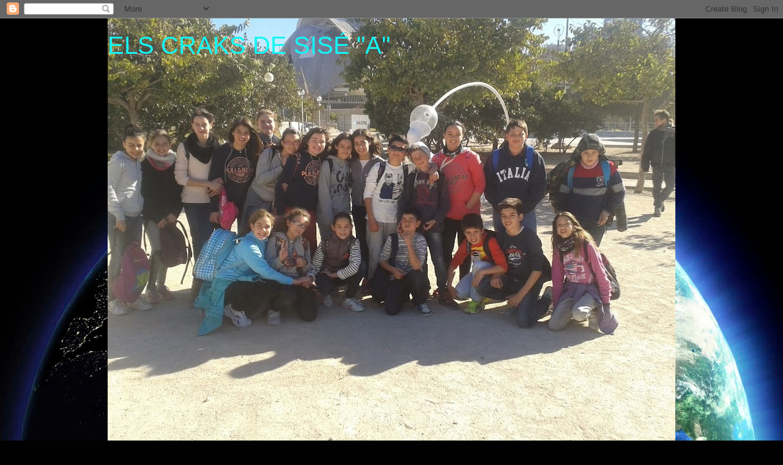

--- FILE ---
content_type: text/html; charset=UTF-8
request_url: https://www.tiempo.com/getwid/e43b5697dcd7eb5af69a897e2dc68462
body_size: 1437
content:
<!DOCTYPE html><html><head><meta content="text/html; charset=UTF-8" http-equiv="Content-Type"/><meta content=es-ES name="lang"/><title>El Temps a X&agrave;bia p-8 i-19</title><meta content="noindex, follow" name="robots" /><meta content="no-cache" http-equiv="Cache-Control" /><style>img { border: none; }body#BwG {margin: 0;padding: 0;font-family: Arial, Helvetica, serif;}.wP8 .titleA { display: none; }.wP8:hover .titleA { display: block; position: absolute; top: 32px; left: -36px; z-index: 2; width: 80px; padding: 0; text-align: center; transform: rotate(-90deg);}</style></head><body id="BwG" style="background-color:#00ffff;"><div id="father"><table class="widget wP8" id="webwid" style="max-width:170px;margin:0 auto;padding:0;color:#656565;"><tr><td align="center" style="width:170px;"><table class="fondo" width="100%"><tr><td align="center" style="font-family:Arial;font-size:24px;"><b style="color:#FF0000;">23°</b><br><b style="color:#0000FF;">16°</b></td><td colspan="2" align="center"><img src="https://www.tiempo.com/img/widget/g/19/g2.png" alt="Intervals ennuvolats" /></td></tr><tr><td align="center" style="color:#656565;font-family:Arial;font-size:13px;font-weight:bold;">Diumenge</td><td class="fondo" align="center" style="font-family:Arial;font-size:13px;padding:0px;width:50px;"><b style="color:#FF0000;">25°</b>&nbsp;&nbsp;<b style="color:#0000FF;">18°</b></td><td align="center"><img src="https://www.tiempo.com/img/widget/g/19/pq3.png" alt="Cels Nuvolosos" /></td></tr><tr><td align="center" style="color:#656565;font-family:Arial;font-size:13px;font-weight:bold;">Dilluns</td><td class="fondo" align="center" style="font-family:Arial;font-size:13px;padding:0px;width:50px;"><b style="color:#FF0000;">21°</b>&nbsp;&nbsp;<b style="color:#0000FF;">17°</b></td><td align="center"><img src="https://www.tiempo.com/img/widget/g/19/pq3.png" alt="Cels Nuvolosos" /></td></tr><tr><td align="center" style="color:#656565;font-family:Arial;font-size:13px;font-weight:bold;">Dimarts</td><td class="fondo" align="center" style="font-family:Arial;font-size:13px;padding:0px;width:50px;"><b style="color:#FF0000;">22°</b>&nbsp;&nbsp;<b style="color:#0000FF;">15°</b></td><td align="center"><img src="https://www.tiempo.com/img/widget/g/19/pq1.png" alt="Cel clar" /></td></tr><tr><td align="center" style="color:#656565;font-family:Arial;font-size:13px;font-weight:bold;">Dimecres</td><td class="fondo" align="center" style="font-family:Arial;font-size:13px;padding:0px;width:50px;"><b style="color:#FF0000;">22°</b>&nbsp;&nbsp;<b style="color:#0000FF;">17°</b></td><td align="center"><img src="https://www.tiempo.com/img/widget/g/19/pq2.png" alt="Intervals ennuvolats" /></td></tr><tr><td colspan="3" style="font-size:9px;text-align:right;padding-right:5px;padding-top:5px;"><svg xmlns="http://www.w3.org/2000/svg" width="74" height="9" viewBox="0 0 200 23"><g fill="#009EE2" fill-rule="evenodd"><path d="M143.3 8.2c0-1.8-1.3-2.7-3.4-2.7h-4.2V11h4.2c2.2 0 3.4-1 3.4-2.7zm7.2 14.8h-7.4l-4.6-7h-2.8v7h-6.4V0h11c3.4 0 5.9 1 7.4 2.5 1.4 1.3 2 3 2 5.4 0 3.5-1.8 5.9-4.7 7l5.5 8.1zm43-11.5c0-3.7-2.6-5.8-6.4-5.8h-2.6v11.6h2.6c3.8 0 6.4-2 6.4-5.8zm6.5 0c0 6.6-4.8 11.5-13.1 11.5h-8.7V0h8.8c8.2 0 13 4.7 13 11.4zm-39 2.4h11V9h-11V5.4H173V0h-18.5v23h18.7v-5.4h-12.4v-3.7zM12.1 9L6.7 0H0v23h6.2V9.9l6 8.9 5.9-9V23h6.3V0h-6.7l-5.5 8.9zm40.2-3.3h7V23h6.3V5.6h6.9V0H52.4v5.6zm31 8.3h11V9h-11V5.4h12.1V0H77v23h18.7v-5.4H83.3v-3.7zm-47 3.7h12.4V23H30.2V0h18.4v5.4H36.5V9h11v5h-11v3.7z"/><path d="M118.4 20.4l3.9 1-1.2-4a15 15 0 0 1-2.7 3z"/><path d="M111.5 23a11.5 11.5 0 1 1 0-23 11.5 11.5 0 0 1 0 23zm7-11.6l-.7-1.4 1-1.3-1.5-.8.2-1.6h-1.7l-.6-1.5-1.5.8-1.3-1-.8 1.5-1.6-.2v1c1.2.3 2.1 1 2.7 2.1 1 0 1.8.5 2.4 1.2 1 .1 2 .7 2.6 1.5l.9-.3zm-3.7 4.5c1.1 0 2-1 2-2 0-1.8-1-2.1-2-2.1h-.6l-.3-.6c-.3-.4-.7-.6-1.3-.6-.3 0-.6 0-1 .2v-.4a2.8 2.8 0 0 0-2.9-2.2h-.2a2.7 2.7 0 0 0-2.5 2.6v.4a1 1 0 0 0-.4 0c-1 .3-1.8 1.3-1.8 2.4 0 1.2 1.2 2.2 2.4 2.3h8.6z"/></g></svg><u style="padding-left:3px;"><a href="https://www.tiempo.com/javea-xabia.htm?utm_source=widget&utm_medium=referral" title="El Temps a X&agrave;bia" target="_blank" style="padding-left: 2px;">+Info</a></u></td></tr><tr><td colspan="3" style="font-size:9px;font-weight: 500;"><span class="titleA">tiempo.com</span></td></tr></table></td></tr></table></div><script defer src="https://static.cloudflareinsights.com/beacon.min.js/vcd15cbe7772f49c399c6a5babf22c1241717689176015" integrity="sha512-ZpsOmlRQV6y907TI0dKBHq9Md29nnaEIPlkf84rnaERnq6zvWvPUqr2ft8M1aS28oN72PdrCzSjY4U6VaAw1EQ==" data-cf-beacon='{"rayId":"997b24fdca2a79f3","version":"2025.9.1","serverTiming":{"name":{"cfExtPri":true,"cfEdge":true,"cfOrigin":true,"cfL4":true,"cfSpeedBrain":true,"cfCacheStatus":true}},"token":"29a5172e4e734545a56ef1aea874b19c","b":1}' crossorigin="anonymous"></script>
</body></html>

--- FILE ---
content_type: text/html; charset=UTF-8
request_url: http://elscraksdela.blogspot.com/b/stats?style=BLACK_TRANSPARENT&timeRange=ALL_TIME&token=APq4FmCqBdi0F4nO2qMTyukrRBpcbVsOpdDSL-T7ByKbt9B_8itPbPS9zv_9Lm09uLGzTK9K9V2VPPSyge0YPL6wEKlvaAdiLw
body_size: 240
content:
{"total":31684,"sparklineOptions":{"backgroundColor":{"fillOpacity":0.1,"fill":"#000000"},"series":[{"areaOpacity":0.3,"color":"#202020"}]},"sparklineData":[[0,1],[1,1],[2,7],[3,7],[4,2],[5,8],[6,3],[7,17],[8,3],[9,2],[10,3],[11,3],[12,1],[13,3],[14,3],[15,0],[16,7],[17,0],[18,88],[19,1],[20,5],[21,2],[22,1],[23,1],[24,5],[25,0],[26,61],[27,2],[28,96],[29,1]],"nextTickMs":3600000}

--- FILE ---
content_type: application/javascript
request_url: http://www.tiempo.com/wid_loader/e43b5697dcd7eb5af69a897e2dc68462
body_size: 280
content:
(function(w) {var d = w.document;var c = d.getElementById("cont_e43b5697dcd7eb5af69a897e2dc68462");var ln = d.getElementById("h_e43b5697dcd7eb5af69a897e2dc68462");var a = d.getElementById("a_e43b5697dcd7eb5af69a897e2dc68462");var l2 = d.getElementById("h2_e43b5697dcd7eb5af69a897e2dc68462");if (l2) l2.style.cssText = "font-weight:normal;display:inline;";if (c && ln) {c.style.cssText = "text-align:center; width:170px; color:#656565; background-color:#00ffff; border:1px solid #BDBDBD;";ln.style.cssText = "font-family:Arial;font-size:14px; height:19px; text-align:center; cursor:pointer; text-decoration:underline";var e = d.createElement("iframe");e.style.cssText = "width:170px; color:#656565; height:226px;";e.id = "e43b5697dcd7eb5af69a897e2dc68462";e.src='https://www.tiempo.com/getwid/e43b5697dcd7eb5af69a897e2dc68462';e.frameBorder = 0;e.scrolling = "no";e.name = "flipe";e.allowTransparency = true;e.style.height = "226px";c.appendChild(e);}})(window);